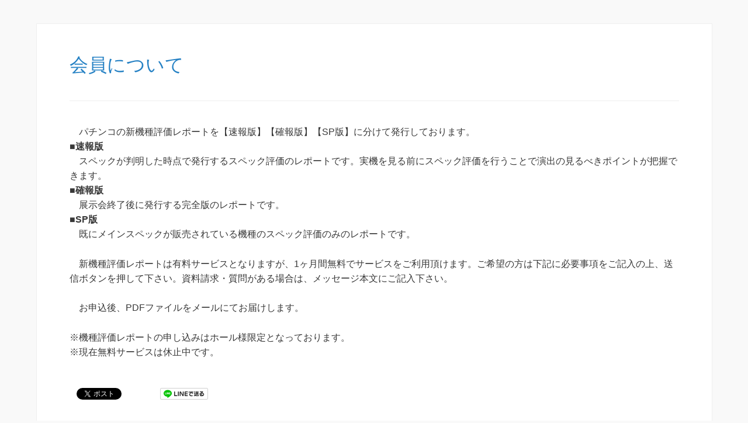

--- FILE ---
content_type: text/html; charset=UTF-8
request_url: https://ita-135.jp/lp/newmachine-reportservice
body_size: 4851
content:
<!DOCTYPE HTML>
<html lang="ja">
<head prefix="og: http://ogp.me/ns# fb: http://ogp.me/ns/fb# article: http://ogp.me/ns/article#">
	<meta charset="UTF-8">
	<title>会員について</title>
	<meta name="viewport" content="width=device-width,initial-scale=1.0">
	<!--[if lt IE 9]>
    <script src="http://html5shiv.googlecode.com/svn/trunk/html5.js"></script>
  <![endif]-->

<meta name="keywords" content="" />
<meta name="description" content="　パチンコの新機種評価レポートを【速報版】【確報版】【SP版】に分けて発行しております。 ■速報版 　スペックが判明した時点で発行するスペック評価のレポートです。実機を見る前にスペック評価を行うことで演出の見るべきポイン [&hellip;]" />
<meta name="robots" content="index" />
<meta property="og:admins" content="924722114246562" />
<meta property="og:title" content="会員について" />
<meta property="og:type" content="article" />
<meta property="og:description" content="　パチンコの新機種評価レポートを【速報版】【確報版】【SP版】に分けて発行しております。 ■速報版 　スペックが判明した時点で発行するスペック評価のレポートです。実機を見る前にスペック評価を行うことで演出の見るべきポイン [&amp;hellip;]" />
<meta property="og:url" content="https://ita-135.jp/lp/newmachine-reportservice" />
<meta property="og:image" content="" />
<meta property="og:locale" content="ja_JP" />
<meta property="og:site_name" content="Onvord" />
<link href="https://plus.google.com/116463567584598335447" rel="publisher" />
<meta content="summary" name="twitter:card" />
<meta content="ita_13_5" name="twitter:site" />

<link rel='dns-prefetch' href='//maxcdn.bootstrapcdn.com' />
<link rel='dns-prefetch' href='//s.w.org' />
		<script type="text/javascript">
			window._wpemojiSettings = {"baseUrl":"https:\/\/s.w.org\/images\/core\/emoji\/12.0.0-1\/72x72\/","ext":".png","svgUrl":"https:\/\/s.w.org\/images\/core\/emoji\/12.0.0-1\/svg\/","svgExt":".svg","source":{"concatemoji":"https:\/\/ita-135.jp\/wp-includes\/js\/wp-emoji-release.min.js?ver=5.3.20"}};
			!function(e,a,t){var n,r,o,i=a.createElement("canvas"),p=i.getContext&&i.getContext("2d");function s(e,t){var a=String.fromCharCode;p.clearRect(0,0,i.width,i.height),p.fillText(a.apply(this,e),0,0);e=i.toDataURL();return p.clearRect(0,0,i.width,i.height),p.fillText(a.apply(this,t),0,0),e===i.toDataURL()}function c(e){var t=a.createElement("script");t.src=e,t.defer=t.type="text/javascript",a.getElementsByTagName("head")[0].appendChild(t)}for(o=Array("flag","emoji"),t.supports={everything:!0,everythingExceptFlag:!0},r=0;r<o.length;r++)t.supports[o[r]]=function(e){if(!p||!p.fillText)return!1;switch(p.textBaseline="top",p.font="600 32px Arial",e){case"flag":return s([127987,65039,8205,9895,65039],[127987,65039,8203,9895,65039])?!1:!s([55356,56826,55356,56819],[55356,56826,8203,55356,56819])&&!s([55356,57332,56128,56423,56128,56418,56128,56421,56128,56430,56128,56423,56128,56447],[55356,57332,8203,56128,56423,8203,56128,56418,8203,56128,56421,8203,56128,56430,8203,56128,56423,8203,56128,56447]);case"emoji":return!s([55357,56424,55356,57342,8205,55358,56605,8205,55357,56424,55356,57340],[55357,56424,55356,57342,8203,55358,56605,8203,55357,56424,55356,57340])}return!1}(o[r]),t.supports.everything=t.supports.everything&&t.supports[o[r]],"flag"!==o[r]&&(t.supports.everythingExceptFlag=t.supports.everythingExceptFlag&&t.supports[o[r]]);t.supports.everythingExceptFlag=t.supports.everythingExceptFlag&&!t.supports.flag,t.DOMReady=!1,t.readyCallback=function(){t.DOMReady=!0},t.supports.everything||(n=function(){t.readyCallback()},a.addEventListener?(a.addEventListener("DOMContentLoaded",n,!1),e.addEventListener("load",n,!1)):(e.attachEvent("onload",n),a.attachEvent("onreadystatechange",function(){"complete"===a.readyState&&t.readyCallback()})),(n=t.source||{}).concatemoji?c(n.concatemoji):n.wpemoji&&n.twemoji&&(c(n.twemoji),c(n.wpemoji)))}(window,document,window._wpemojiSettings);
		</script>
		<style type="text/css">
img.wp-smiley,
img.emoji {
	display: inline !important;
	border: none !important;
	box-shadow: none !important;
	height: 1em !important;
	width: 1em !important;
	margin: 0 .07em !important;
	vertical-align: -0.1em !important;
	background: none !important;
	padding: 0 !important;
}
</style>
	<link rel='stylesheet' id='base-css-css'  href='https://ita-135.jp/wp-content/themes/xeory_base/base.css?ver=5.3.20' type='text/css' media='all' />
<link rel='stylesheet' id='main-css-css'  href='https://ita-135.jp/wp-content/themes/xeory_base-child/style.css?ver=5.3.20' type='text/css' media='all' />
<link crossorigin="anonymous" rel='stylesheet' id='font-awesome-css'  href='//maxcdn.bootstrapcdn.com/font-awesome/4.3.0/css/font-awesome.min.css?ver=5.3.20' type='text/css' media='all' />
<link rel='stylesheet' id='wp-block-library-css'  href='https://ita-135.jp/wp-includes/css/dist/block-library/style.min.css?ver=5.3.20' type='text/css' media='all' />
<link rel='stylesheet' id='contact-form-7-css'  href='https://ita-135.jp/wp-content/plugins/contact-form-7/includes/css/styles.css?ver=5.2.2' type='text/css' media='all' />
<link rel='stylesheet' id='swpm.common-css'  href='https://ita-135.jp/wp-content/plugins/simple-membership/css/swpm.common.css?ver=4.4.9' type='text/css' media='all' />
<link rel='stylesheet' id='parent-style-css'  href='https://ita-135.jp/wp-content/themes/xeory_base/style.css?ver=5.3.20' type='text/css' media='all' />
<link rel='stylesheet' id='child-style-css'  href='https://ita-135.jp/wp-content/themes/xeory_base-child/style.css?ver=5.3.20' type='text/css' media='all' />
<script type='text/javascript' src='https://ita-135.jp/wp-includes/js/jquery/jquery.js?ver=1.12.4-wp' id="jquery-core-js"></script>
<script type='text/javascript' src='https://ita-135.jp/wp-includes/js/jquery/jquery-migrate.min.js?ver=1.4.1' id="jquery-migrate-js"></script>
<link rel='https://api.w.org/' href='https://ita-135.jp/wp-json/' />
<link rel="EditURI" type="application/rsd+xml" title="RSD" href="https://ita-135.jp/xmlrpc.php?rsd" />
<link rel="wlwmanifest" type="application/wlwmanifest+xml" href="https://ita-135.jp/wp-includes/wlwmanifest.xml" /> 
<meta name="generator" content="WordPress 5.3.20" />
<link rel="canonical" href="https://ita-135.jp/lp/newmachine-reportservice" />
<link rel='shortlink' href='https://ita-135.jp/?p=9611' />
<link rel="alternate" type="application/json+oembed" href="https://ita-135.jp/wp-json/oembed/1.0/embed?url=https%3A%2F%2Fita-135.jp%2Flp%2Fnewmachine-reportservice" />
<link rel="alternate" type="text/xml+oembed" href="https://ita-135.jp/wp-json/oembed/1.0/embed?url=https%3A%2F%2Fita-135.jp%2Flp%2Fnewmachine-reportservice&#038;format=xml" />
<!-- All in one Favicon 4.8 --><link rel="shortcut icon" href="http://ita-135.jp/wp-content/uploads/2014/05/favicon.ico" />
<link rel="amphtml" href="https://ita-135.jp/lp/newmachine-reportservice/amp">
<!-- Jetpack Open Graph Tags -->
<meta property="og:type" content="article" />
<meta property="og:title" content="会員について" />
<meta property="og:url" content="https://ita-135.jp/lp/newmachine-reportservice" />
<meta property="og:description" content="　パチンコの新機種評価レポートを【速報版】【確報版】【SP版】に分けて発行しております。 ■速報版 　スペック&hellip;" />
<meta property="article:published_time" content="2016-11-17T10:50:35+00:00" />
<meta property="article:modified_time" content="2018-11-15T04:55:45+00:00" />
<meta property="og:site_name" content="Onvord" />
<meta property="og:image" content="https://s0.wp.com/i/blank.jpg" />
<meta property="og:locale" content="ja_JP" />
<meta name="twitter:text:title" content="会員について" />
<meta name="twitter:card" content="summary" />

<!-- End Jetpack Open Graph Tags -->

<script>
  (function(i,s,o,g,r,a,m){i['GoogleAnalyticsObject']=r;i[r]=i[r]||function(){
  (i[r].q=i[r].q||[]).push(arguments)},i[r].l=1*new Date();a=s.createElement(o),
  m=s.getElementsByTagName(o)[0];a.async=1;a.src=g;m.parentNode.insertBefore(a,m)
  })(window,document,'script','https://www.google-analytics.com/analytics.js','ga');

  ga('create', 'UA-41097676-1', 'auto');
  ga('send', 'pageview');

</script><meta name="google-site-verification" content="EBEzlJaHMU0iVvNqGU-bLtII_ucYKXLYjDPFp1ryQ5Y" />
</head>

<body id="#top" class="lp-template-default single single-lp postid-9611 one-column color01" itemschope="itemscope" itemtype="http://schema.org/WebPage">

  <div id="fb-root"></div>
<script>(function(d, s, id) {
  var js, fjs = d.getElementsByTagName(s)[0];
  if (d.getElementById(id)) return;
  js = d.createElement(s); js.id = id;
  js.src = "//connect.facebook.net/ja_JP/sdk.js#xfbml=1&version=v2.4&appId=";
  fjs.parentNode.insertBefore(js, fjs);
}(document, 'script', 'facebook-jssdk'));</script>

<div class="lp-wrap">

<header id="lp-header">
  <h1 class="lp-title">  会員について</h1>
</header>


<div id="content">

  <div id="main" class="col-md-8">
    <div class="main-inner">
    
    
      <section class="post-content">
                <p>　パチンコの新機種評価レポートを【速報版】【確報版】【SP版】に分けて発行しております。<br />
<strong>■速報版</strong><br />
　スペックが判明した時点で発行するスペック評価のレポートです。実機を見る前にスペック評価を行うことで演出の見るべきポイントが把握できます。<br />
<strong>■確報版</strong><br />
　展示会終了後に発行する完全版のレポートです。<br />
<strong>■SP版</strong><br />
　既にメインスペックが販売されている機種のスペック評価のみのレポートです。</p>
<p>　新機種評価レポートは有料サービスとなりますが、1ヶ月間無料でサービスをご利用頂けます。ご希望の方は下記に必要事項をご記入の上、送信ボタンを押して下さい。資料請求・質問がある場合は、メッセージ本文にご記入下さい。</p>
<p>　お申込後、PDFファイルをメールにてお届けします。</p>
<p>※機種評価レポートの申し込みはホール様限定となっております。<br />
※現在無料サービスは休止中です。</p>
      </section>

    
      <footer class="post-footer">
          <!-- ソーシャルボタン -->
  <ul class="bzb-sns-btn ">
      <li class="bzb-facebook">
      <div class="fb-like"
        data-href="https://ita-135.jp/lp/newmachine-reportservice"
        data-layout="button_count"
        data-action="like"
        data-show-faces="false"></div>
    </li>    <li class="bzb-twitter">
      <a href="https://twitter.com/share" class="twitter-share-button"  data-url="https://ita-135.jp/lp/newmachine-reportservice"  data-text="会員について">Tweet</a>
      <script>!function(d,s,id){var js,fjs=d.getElementsByTagName(s)[0],p=/^http:/.test(d.location)?'http':'https';if(!d.getElementById(id)){js=d.createElement(s);js.id=id;js.async=true;js.src=p+'://platform.twitter.com/widgets.js';fjs.parentNode.insertBefore(js,fjs);}}(document, 'script', 'twitter-wjs');</script>
    </li>    <li class="bzb-hatena">
      <a href="http://b.hatena.ne.jp/entry/https%3A%2F%2Fita-135.jp%2Flp%2Fnewmachine-reportservice" class="hatena-bookmark-button" data-hatena-bookmark-title="会員について" data-hatena-bookmark-layout="standard" data-hatena-bookmark-lang="ja" title="このエントリーをはてなブックマークに追加"><img src="//b.hatena.ne.jp/images/entry-button/button-only@2x.png" alt="このエントリーをはてなブックマークに追加" width="20" height="20" style="border: none;" /></a><script type="text/javascript" src="//b.hatena.ne.jp/js/bookmark_button.js" charset="utf-8" async="async"></script>
    </li>        <li class="bzb-line"><a href="http://line.me/R/msg/text/?会員について%0D%0Ahttps%3A%2F%2Fita-135.jp%2Flp%2Fnewmachine-reportservice" target="_blank"><img src="https://ita-135.jp/wp-content/themes/xeory_base/lib/images/line.png" width="82" height="20" alt="LINEで送る" /></a></li>
  </ul>
  <!-- /bzb-sns-btns -->       
      </footer>
      
      
    </div><!-- /main-inner -->
  </div><!-- /main -->
  
  <div id="side" class="display-none">
    <div class="lp-side-inner">
    
                </div>
  </div>


</div><!-- /content -->

</div><!-- /lp-wrap -->

  <script src="https://apis.google.com/js/platform.js" async defer>
    {lang: 'ja'}
  </script><script type='text/javascript'>
/* <![CDATA[ */
var wpcf7 = {"apiSettings":{"root":"https:\/\/ita-135.jp\/wp-json\/contact-form-7\/v1","namespace":"contact-form-7\/v1"}};
/* ]]> */
</script>
<script type='text/javascript' src='https://ita-135.jp/wp-content/plugins/contact-form-7/includes/js/scripts.js?ver=5.2.2' id="contact-form-7-js"></script>
<script type='text/javascript' src='https://ita-135.jp/wp-content/themes/xeory_base/lib/js/jquery.pagetop.js?ver=5.3.20' id="pagetop-js"></script>
<script type='text/javascript' src='https://ita-135.jp/wp-includes/js/wp-embed.min.js?ver=5.3.20' id="wp-embed-js"></script>
</body>
</html>


